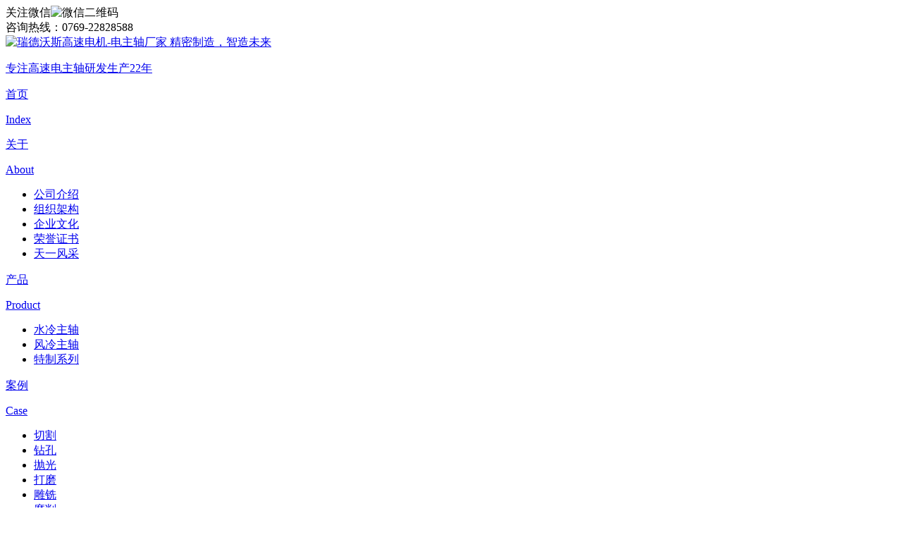

--- FILE ---
content_type: text/html; charset=utf-8
request_url: http://www.gaosudianji.net/194.html
body_size: 7093
content:
<!DOCTYPE HTML>
<html>
<head>
<base href="http://www.gaosudianji.net/" />
<meta name="renderer" content="webkit">
<meta http-equiv="X-UA-Compatible" content="IE=edge,chrome=1">
<meta http-equiv="Content-Type" content="text/html; charset=utf-8" />
<title>高速电主轴_法兰安装型_瑞德沃斯高速电机-电主轴厂家</title>
<meta name="keywords" content="高速电主轴法兰" />
<meta name="description" content="瑞德沃斯是专业生产高速电主轴的知名品牌。法兰安装型电主轴系列，精度高，振动小，转速可达30000 rpm。其较小的体积可适用各种环境，如玻璃，木工，铝材加工等" />
<link rel="stylesheet" type="text/css" href="/tpl/web/css/metinfo.css" />
<link rel="stylesheet" type="text/css" href="/tpl/web/css/weiguan.css" />
</head>
<body>
<script type="text/javascript" src="/tpl/web/js/clientlib-vendor.js"></script> 
<script type="text/javascript" src="/tpl/web/js/clientlib-home.js"></script> 
<header>

  <section>

    <div class="tem_inner tem_top">
		  

      <div class="tem_top_nav">

        <div id="weixin">关注微信<span><img src="res/202502/25/83a691bcf9209402.jpg" width="80" height="80" alt="微信二维码"/></span></div>

        <div id="dianhua">咨询热线：<span>0769-22828588</span></div>

      </div>

    </div>

  </section>

  <div class="tem_inner tem_head"> <a href="http://www.gaosudianji.net/" title="瑞德沃斯高速电机-电主轴厂家"><img src="res/indexico_02.png" alt="瑞德沃斯高速电机-电主轴厂家"  title="瑞德沃斯高速电机-电主轴厂家" /> <span>精密制造，智造未来

    <p>专注高速电主轴研发生产22年</p>

    </span> </a>

    <link type="text/css" href="/tpl/web/css/zzsc.css" rel="stylesheet" />

    <script type="text/javascript" src="/tpl/web/js/zzsc.js"></script> 

    
    <div class="box"> 

      
      <div class="menu"> <a href="/"   >

        <p>首页</p>

        <span>Index</span></a>

        <ul>

          
        </ul>

      </div>

      
      <div class="menu"> <a href="aboutus.html"   >

        <p>关于</p>

        <span>About</span></a>

        <ul>

          
          <li><a href="aboutus.html">公司介绍</a></li>

          
          <li><a href="structure.html">组织架构</a></li>

          
          <li><a href="culture.html">企业文化</a></li>

          
          <li><a href="certificate.html">荣誉证书</a></li>

          
          <li><a href="styles/gshj.html">天一风采</a></li>

          
        </ul>

      </div>

      
      <div  class="menu on"> <a href="product.html"   >

        <p>产品</p>

        <span>Product</span></a>

        <ul>

          
          <li><a href="product/automatic.html">水冷主轴</a></li>

          
          <li><a href="product/manual.html">风冷主轴</a></li>

          
          <li><a href="product/custom.html">特制系列</a></li>

          
        </ul>

      </div>

      
      <div class="menu"> <a href="case.html"   >

        <p>案例</p>

        <span>Case</span></a>

        <ul>

          
          <li><a href="154.html">切割</a></li>

          
          <li><a href="155.html">钻孔</a></li>

          
          <li><a href="156.html">抛光</a></li>

          
          <li><a href="157.html">打磨</a></li>

          
          <li><a href="158.html">雕铣</a></li>

          
          <li><a href="159.html">磨削</a></li>

          
        </ul>

      </div>

      
      <div class="menu"> <a href="news.html"   >

        <p>新闻</p>

        <span>News</span></a>

        <ul>

          
          <li><a href="news/company.html">公司事记</a></li>

          
          <li><a href="news/industry.html">行业资讯</a></li>

          
          <li><a href="news/knowledge.html">电机知识</a></li>

          
        </ul>

      </div>

      
      <div class="menu"> <a href="contact.html"   >

        <p>联系</p>

        <span>Service</span></a>

        <ul>

          
          <li><a href="contact.html">联系我们</a></li>

          
          <li><a href="downloads.html">资料下载</a></li>

          
        </ul>

      </div>

       

    </div>

  </div>

</header>
<div class="banner"><a class="fullad"  title="产品" style="background:url(res/201804/18/e82a5a4571819527.jpg) no-repeat center top;"></a></div>
<div class="clear"> </div>
<section class="met_section padding_b30">
  <article>
    <div class="met_article">
      <div class="recommond wow fadeInRight" data-wow-delay="0.5s">
        <div class="slider" id='it'> 
          
           
                    <div class="item" id='its' >
            <div class="para i1"> <b></b>
              <div class="main">
                <h3 title="水冷主轴"><a href="http://www.gaosudianji.net/product/automatic.html">水冷主轴</a></h3>
                <p title="高速电机系列，根据客制化需求定制，配合不同的前端出轴，可适用于打磨，开槽，钻孔，切割，抛光，铣削等多种应用。">高速电机系列，根据客制化需求定制，配合不同的前端出轴，可适用于打磨，开槽，钻孔，切割，抛光，铣削等多种应用。</p>
              </div>
            </div>
            <div class="shuzu">
              <ul>				                <li><a href="http://www.gaosudianji.net/345.html" title="【直角动力头】TY-CTX主轴">直角动力头（CTX）</a></li>
                                <li><a href="http://www.gaosudianji.net/339.html" title="【手动换刀】TY-ER换刀主轴">手动换刀主轴（MD）</a></li>
                                <li><a href="http://www.gaosudianji.net/338.html" title="【磨削主轴】TY-STM磨削主轴">磨削主轴（M）</a></li>
                                <li><a href="http://www.gaosudianji.net/337.html" title="【自动换刀】TY-BT30主轴">自动换刀主轴（AD）</a></li>
                                <li><a href="http://www.gaosudianji.net/152.html" title="【自动换刀】TY-ES929电主轴">自动换刀主轴（ES）</a></li>
                              </ul>
            </div>
          </div>
                    <div class="item" id='its' >
            <div class="para i2"> <b></b>
              <div class="main">
                <h3 title="风冷主轴"><a href="http://www.gaosudianji.net/product/manual.html">风冷主轴</a></h3>
                <p title="高精密主轴系列，配合ER夹头，尺寸从11到50可选，达到加工的可靠性，提高产品品质和缩短加工时间,适用于雕刻，铣削，钻孔等应用。">高精密主轴系列，配合ER夹头，尺寸从11到50可选，达到加工的可靠性，提高产品品质和缩短加工时间,适用于雕刻，铣削，钻孔等应用。</p>
              </div>
            </div>
            <div class="shuzu">
              <ul>				                <li><a href="http://www.gaosudianji.net/197.html" title="【短轴螺母】SM6068电主轴">短轴螺母</a></li>
                                <li><a href="http://www.gaosudianji.net/340.html" title="【长轴螺母】HM4147电主轴">长轴螺母</a></li>
                                <li><a href="http://www.gaosudianji.net/266.html" title="【长轴螺丝】HM6068电主轴">长轴螺丝</a></li>
                                <li><a href="http://www.gaosudianji.net/202.html" title="【短轴螺丝】HM4147电主轴">短轴螺丝</a></li>
                                <li><a href="http://www.gaosudianji.net/201.html" title="【法兰夹盘】HM4955电主轴">法兰夹盘</a></li>
                                <li><a href="http://www.gaosudianji.net/194.html" title="【铜夹螺母】SM6753电主轴">铜夹螺母</a></li>
                              </ul>
            </div>
          </div>
                    <div class="item" id='its' >
            <div class="para i3"> <b></b>
              <div class="main">
                <h3 title="特制-非标系列"><a href="http://www.gaosudianji.net/product/custom.html">特制-非标系列</a></h3>
                <p title="高速木工电机系列，根据木工行业客制化需求定制，可适用于木工封边机,修边机,斜截机以及多轴加工等多种机型应用。">高速木工电机系列，根据木工行业客制化需求定制，可适用于木工封边机,修边机,斜截机以及多轴加工等多种机型应用。</p>
              </div>
            </div>
            <div class="shuzu">
              <ul>				                <li><a href="http://www.gaosudianji.net/341.html" title="【特制-非标】双轴电主轴">双轴电主轴</a></li>
                                <li><a href="http://www.gaosudianji.net/344.html" title="【特制-非标】直角式电主轴">直角式电主轴</a></li>
                                <li><a href="http://www.gaosudianji.net/343.html" title="【特制-非标】四轴组合电主轴">四轴组合电主轴</a></li>
                                <li><a href="http://www.gaosudianji.net/342.html" title="【特制-非标】双头圆形电主轴">双头圆形电主轴</a></li>
                              </ul>
            </div>
          </div>
           
          
          <script type="text/javascript">
			var it = document.getElementById("it");
			var item = it.getElementsByClassName("item");
			item[0].style.width = '550px';
			item[0].setAttribute("class", "item active"); 
		</script> 
        </div>
      </div>
      <div class="met_clear"></div>
      <section class="met_article_head wow fadeInRight" data-wow-delay="0.5s">
        <div class="met_position"> 当前位置： <a href="http://www.gaosudianji.net/">首页</a> > <span><a href="http://www.gaosudianji.net/product.html">产品</a> > <a href="http://www.gaosudianji.net/product/cate-6189f0f6d4381.html" title="铜夹螺母">铜夹螺母</a> </span> </div>
      </section>
      <div id="showproduct" style="margin-top: 30px;">
        <dl class="prdl">
          <dt class="prdt wow fadeInLeft" data-wow-delay="0.5s"> 
            
            <script type="text/javascript" src="/tpl/web/js/jquery.SuperSlide.2.1.1.js"></script>
            <div class="foucebox" style="margin:0 auto">
                               <div class="bd">
                 <ul>
                   
                                    <li><img  src="res/201803/30/e3eec673c6539fce.jpg" alt="SM6753"></li>
                   
                                  </ul>
              </div>
              <div class="hd">
                <div  class="hoverBg" ></div>
                <ul>
                   
                                    <li><img src="res/201803/30/e3eec673c6539fce.jpg" alt="SM6753"></li>
                   
                                  </ul>
               </div>
                                           </div>
            <script type="text/javascript">
		jQuery(".foucebox").slide({ mainCell:".bd ul", effect:"fold", autoPlay:true, delayTime:300, triggerTime:50, startFun:function(i){
				//下面代码控制鼠标状态滑动
				jQuery(".foucebox .hoverBg").animate({"margin-top":60*i},150);
			}
		});
	</script> 
          </dt>
          <dd>
            <div class="met_box wow fadeInLeft" data-wow-delay="0.5s">
              <h1 class='met_title'>【铜夹螺母】SM6753电主轴</h1>
              <p style="margin-top: 10px; color: #005ea0;">铜夹螺母</p>
              <p>概要：<br>（点击下方相关产品，查看更多型号）
功率范围S1：0.75KW-3.00KW
电          压：220V/380V均可
转          速：9000-24000rmp
机械精度：径向达到10μ，轴向达到10μ
应用：木工、橡…</p>
              <div class="prlianxi"><a href="/contact.html"><img src="/tpl/web/images/kefu.png" width="20" height="20" alt=""/> 和我们取得联系！</a></div>
                            <div class="prxiazai"><img src="/tpl/web/images/touming.png" width="20" height="20" alt=""/> 
                附件：<a href="res/soft/2018/6b11c596523db7ec.pdf" target="_blank">SM6753系列法兰电主轴图纸参数.pdf </a>  
              </div>               
            </div>
          </dd>
        </dl>
        <div class="met_clear"></div>
      </div>
    </div>
  </article>
  <div class="met_clear"></div>
</section>
<section class="met_section padding_b10" style="width: 100%; background: #f1f1f1; padding-top: 1px;">
  <article style="width: 1100px; margin: 0 auto; float: none;">
    <div class="met_article">
      <div id="showproduct" style="margin-top: 30px;">
        <div class="met_nav_contbox" style="margin: 0px;padding: 0px;">
          <div class="met_editor" style="margin-top: 30px;"> 
            <script type="text/javascript" src="/tpl/web/js/jquery.SuperSlide.2.1.1.js"></script>
            <div class="www wow fadeInLeft" data-wow-delay="0.5s" style="margin:0 auto">
              <div class="hd">
                <ul style="padding: 0px;">
                  <li>产品介绍</li>
                  <li>应用案例</li>
                  <li>相关产品</li>
                </ul>
              </div>
              <div class="bd">
                <ul class="lh">
                  <p style="text-align: center;"><span style="text-align: center; color: rgb(0, 112, 192); font-size: 24px;"><strong>瑞德沃斯</strong></span><span style="text-align: center; color: rgb(0, 0, 0); font-size: 24px;"><strong>高速电主轴</strong></span><span style="text-align: center; color: rgb(0, 0, 0); font-size: 24px;"><strong>型号说明</strong></span></p><p><span style="text-align: center; color: rgb(0, 0, 0); font-size: 24px;"><strong><br/></strong></span></p><p style="text-align: center;"><img title="法兰安装" alt="法兰安装" src="res/201806/23/902555f6463c414d.jpg"/></p><p><br/></p><p><br/></p><p><br/></p><p style="text-align: center;"><br/></p><p><br/></p><p style="text-align: center;"><span style="font-size: 24px; text-decoration: underline;">SM6753系列法兰安装型</span><span style="color: rgb(0, 0, 0);"><span style="text-align: center; color: rgb(0, 0, 0); font-size: 24px;"><strong>电主轴</strong></span><span style="text-align: center; color: rgb(0, 0, 0); font-size: 24px;"><strong>&nbsp;图纸</strong></span></span></p><p><span style="color: rgb(0, 0, 0);"><span style="text-align: center; color: rgb(0, 0, 0); font-size: 24px;"><strong><br/></strong></span></span></p><p><span style="text-align: center; color: rgb(0, 0, 0); font-size: 24px;"></span></p><p><img title="SM6753" style="text-align: center;" src="res/201804/25/77160b3c409aaea3.jpg"/><br/></p><p><br/></p><p><br/></p><p style="text-align: center;"><span style="font-size: 24px;">SM6753系列法兰安装</span><span style="color: rgb(0, 0, 0);"><span style="text-align: center; color: rgb(0, 0, 0); font-size: 24px;"><strong>电主轴</strong></span><span style="text-align: center; color: rgb(0, 0, 0); font-size: 24px;"><strong>参数资料</strong></span></span></p><p><span style="color: rgb(0, 0, 0);"><span style="text-align: center; color: rgb(0, 0, 0); font-size: 24px;"><strong><br/></strong></span></span></p><table width="1141" align="center" style="width: 792px;"><tbody><tr class="firstRow"><td width="253" align="center" valign="middle" style="border: 1px solid rgb(0, 0, 0); border-image: none; -ms-word-break: break-all;"><span style="color: rgb(0, 0, 0); font-size: 16px;"><strong>型号<br/>TYPE</strong></span></td><td width="108" align="center" valign="middle" style="border: 1px solid rgb(0, 0, 0); border-image: none; -ms-word-break: break-all;"><span style="color: rgb(0, 0, 0); font-size: 16px;"><strong>中心高<br/>(mm)</strong></span></td><td width="108" align="center" valign="middle" style="border: 1px solid rgb(0, 0, 0); border-image: none;"><span style="color: rgb(0, 0, 0); font-size: 16px;"><strong>额定功率<br/>(kW)</strong></span></td><td width="109" align="center" valign="middle" style="border: 1px solid rgb(0, 0, 0); border-image: none;"><span style="color: rgb(0, 0, 0); font-size: 16px;"><strong>额定电压<br/>(V)</strong></span></td><td width="109" align="center" valign="middle" style="border: 1px solid rgb(0, 0, 0); border-image: none;"><span style="color: rgb(0, 0, 0); font-size: 16px;"><strong>额定频率<br/>(Hz)</strong></span></td><td width="109" align="center" valign="middle" style="border: 1px solid rgb(0, 0, 0); border-image: none;"><span style="color: rgb(0, 0, 0); font-size: 16px;"><strong>同步转速<br/>(r/min)</strong></span></td><td width="109" align="center" valign="middle" style="border: 1px solid rgb(0, 0, 0); border-image: none; -ms-word-break: break-all;"><span style="color: rgb(0, 0, 0); font-size: 16px;"></span><p style="padding: 0px; text-align: center; line-height: 24px; font-size: 16px; white-space: normal;"><span style="color: rgb(0, 0, 0); font-size: 16px;"><strong><span style="color: rgb(0, 0, 0); letter-spacing: 0px; font-family: 微软雅黑;">功率因数</span></strong><strong><span style="color: rgb(0, 0, 0); letter-spacing: 0px; font-family: 微软雅黑;"></span></strong></span></p><p style="padding: 0px; text-align: center; line-height: 24px; font-size: 16px; white-space: normal;"><span style="color: rgb(0, 0, 0); font-size: 16px;"><strong><span style="color: rgb(0, 0, 0); letter-spacing: 0px; font-family: 微软雅黑; font-size: 14px;">（Cos Φ）</span></strong></span></p><span style="color: rgb(0, 0, 0); font-size: 16px;"></span></td><td width="109" align="center" valign="middle" style="border: 1px solid rgb(0, 0, 0); border-image: none; -ms-word-break: break-all;"><span style="color: rgb(0, 0, 0); font-size: 16px;"><strong>[**]<br/>（MM）</strong></span></td><td width="110" align="center" valign="middle" style="border: 1px solid rgb(0, 0, 0); border-image: none; -ms-word-break: break-all;"><span style="color: rgb(0, 0, 0); font-size: 16px;"><strong>B<br/>（MM）</strong></span></td></tr><tr><td width="253" align="center" valign="middle" style="border: 1px solid rgb(0, 0, 0); border-image: none; -ms-word-break: break-all;"><span style="color: rgb(0, 0, 0); font-size: 16px;">SM6753[**]</span></td><td width="108" align="center" valign="middle" style="border: 1px solid rgb(0, 0, 0); border-image: none; -ms-word-break: break-all;"><span style="color: rgb(0, 0, 0); font-size: 16px;">53</span></td><td width="109" align="center" valign="middle" style="border: 1px solid rgb(0, 0, 0); border-image: none; -ms-word-break: break-all;"><span style="color: rgb(0, 0, 0); font-size: 16px;">0.75-1.80</span></td><td width="109" align="center" valign="middle" style="border: 1px solid rgb(0, 0, 0); border-image: none; -ms-word-break: break-all;"><span style="color: rgb(0, 0, 0); font-size: 16px;">220/380</span></td><td width="109" align="center" valign="middle" style="border: 1px solid rgb(0, 0, 0); border-image: none; -ms-word-break: break-all;"><span style="color: rgb(0, 0, 0); font-size: 16px;">150-400</span></td><td width="124" align="center" valign="middle" style="border: 1px solid rgb(0, 0, 0); border-image: none; -ms-word-break: break-all;"><span style="color: rgb(0, 0, 0); font-size: 16px;">900024000</span></td><td width="109" align="center" valign="middle" style="border: 1px solid rgb(0, 0, 0); border-image: none; -ms-word-break: break-all;"><span style="color: rgb(0, 0, 0); font-size: 16px;">0.68-0.73</span></td><td width="109" align="center" valign="middle" style="border: 1px solid rgb(0, 0, 0); border-image: none; -ms-word-break: break-all;"><span style="color: rgb(0, 0, 0); font-size: 16px;">279</span></td><td width="110" align="center" valign="middle" style="border: 1px solid rgb(0, 0, 0); border-image: none; -ms-word-break: break-all;"><span style="color: rgb(0, 0, 0); font-size: 16px;">150</span></td></tr><tr><td width="253" align="center" valign="middle" style="border: 1px solid rgb(0, 0, 0); border-image: none; -ms-word-break: break-all;"><span style="color: rgb(0, 0, 0); font-size: 16px;">SM6753B</span></td><td width="108" align="center" valign="middle" style="border: 1px solid rgb(0, 0, 0); border-image: none; -ms-word-break: break-all;"><span style="color: rgb(0, 0, 0); font-size: 16px;">53</span></td><td width="109" align="center" valign="middle" style="border: 1px solid rgb(0, 0, 0); border-image: none; -ms-word-break: break-all;"><span style="color: rgb(0, 0, 0); font-size: 16px;">1.10-2.20</span></td><td width="109" align="center" valign="middle" style="border: 1px solid rgb(0, 0, 0); border-image: none; -ms-word-break: break-all;"><span style="color: rgb(0, 0, 0); font-size: 16px;">220/380</span></td><td width="109" align="center" valign="middle" style="border: 1px solid rgb(0, 0, 0); border-image: none; -ms-word-break: break-all;"><span style="color: rgb(0, 0, 0); font-size: 16px;">12000</span></td><td width="124" align="center" valign="middle" style="border: 1px solid rgb(0, 0, 0); border-image: none; -ms-word-break: break-all;"><span style="color: rgb(0, 0, 0); font-size: 16px;">4.75/2.76</span></td><td width="109" align="center" valign="middle" style="border: 1px solid rgb(0, 0, 0); border-image: none; -ms-word-break: break-all;"><span style="color: rgb(0, 0, 0); font-size: 16px;">0.71-0.74</span></td><td width="109" align="center" valign="middle" style="border: 1px solid rgb(0, 0, 0); border-image: none; -ms-word-break: break-all;"><span style="color: rgb(0, 0, 0); font-size: 16px;">309</span></td><td width="110" align="center" valign="middle" style="border: 1px solid rgb(0, 0, 0); border-image: none; -ms-word-break: break-all;"><span style="color: rgb(0, 0, 0); font-size: 16px;">180</span></td></tr><tr><td width="253" align="center" valign="middle" style="border: 1px solid rgb(0, 0, 0); border-image: none; -ms-word-break: break-all;"><span style="color: rgb(0, 0, 0); font-size: 16px;">SM6753C</span></td><td width="108" align="center" valign="middle" style="border: 1px solid rgb(0, 0, 0); border-image: none; -ms-word-break: break-all;"><span style="color: rgb(0, 0, 0); font-size: 16px;">53</span></td><td width="109" align="center" valign="middle" style="border: 1px solid rgb(0, 0, 0); border-image: none; -ms-word-break: break-all;"><span style="color: rgb(0, 0, 0); font-size: 16px;">1.50-3.00</span></td><td width="109" align="center" valign="middle" style="border: 1px solid rgb(0, 0, 0); border-image: none; -ms-word-break: break-all;"><span style="color: rgb(0, 0, 0); font-size: 16px;">220/380</span></td><td width="109" align="center" valign="middle" style="border: 1px solid rgb(0, 0, 0); border-image: none; -ms-word-break: break-all;"><span style="color: rgb(0, 0, 0); font-size: 16px;">18000</span></td><td width="124" align="center" valign="middle" style="border: 1px solid rgb(0, 0, 0); border-image: none; -ms-word-break: break-all;"><span style="color: rgb(0, 0, 0); font-size: 16px;">&nbsp;6.46/3.75</span></td><td width="109" align="center" valign="middle" style="border: 1px solid rgb(0, 0, 0); border-image: none; -ms-word-break: break-all;"><span style="color: rgb(0, 0, 0); font-size: 16px;">0.72-0.81</span></td><td width="109" align="center" valign="middle" style="border: 1px solid rgb(0, 0, 0); border-image: none; -ms-word-break: break-all;"><span style="color: rgb(0, 0, 0); font-size: 16px;">329</span></td><td width="110" align="center" valign="middle" style="border: 1px solid rgb(0, 0, 0); border-image: none; -ms-word-break: break-all;"><span style="color: rgb(0, 0, 0); font-size: 16px;">200</span></td></tr></tbody></table><p>&nbsp; 注：电压为 230/400V 时，电流应调高 0.95[**]，如需应用更高频率，请联系工程部；一般情况下，接线盒固定在正面位置，如有特殊要求请联系我们。</p><p>&nbsp;</p><p><br/></p><h2 style="text-align: center;"><span style="color: rgb(0, 112, 192);"><strong><br/></strong></span></h2><h2 style="text-align: center;"><span style="color: rgb(0, 112, 192);"><strong><span style="font-size: 24px;">瑞德沃斯</span></strong></span><strong><span style="color: rgb(0, 0, 0); font-size: 24px;">高速电主轴</span></strong><strong><span style="color: rgb(0, 0, 0); font-size: 24px;">产品结构及接线图</span></strong></h2><p style="text-align: center;"><img alt="d198862ccf0e3ac0.jpg" src="res/201806/13/d198862ccf0e3ac0.jpg"/></p>                </ul>
                <ul class="lh" id="yingyong">
                   
                                    <li id="anliimg"> <a href="http://www.gaosudianji.net/155.html" title="钻孔"  ><img src="res/201802/01/2e222b7e8a7517d3.jpg" alt="钻孔" title="钻孔" width ="258"/>
                    <h2>钻孔 
                      <p> 点击查看 + </p>
                    </h2>
                    </a> </li>
                   
                                    <li id="anliimg"> <a href="http://www.gaosudianji.net/158.html" title="雕铣"  ><img src="res/201802/01/1e309eff179e4cd6.jpg" alt="雕铣" title="雕铣" width ="258"/>
                    <h2>雕铣 
                      <p> 点击查看 + </p>
                    </h2>
                    </a> </li>
                                    </ul>
                <ul class="lh" id="xiangguan">
                   
                                    <li id="anliimg"> <a href="http://www.gaosudianji.net/153.html" title="【铜夹螺母】SM2430精密电主轴"  ><img src="res/201803/30/376882d0b04a82ff.jpg" alt="【铜夹螺母】SM2430精密电主轴" title="【铜夹螺母】SM2430精密电主轴" width ="258"/>
                    <h2>【铜夹螺母】SM2430精密电主轴 
                      <p> 点击查看 + </p>
                    </h2>
                    </a> </li>
                   
                                    <li id="anliimg"> <a href="http://www.gaosudianji.net/191.html" title="【铜夹螺母】SM3500精密电主轴"  ><img src="res/201803/30/f12753c4ca73e3b4.jpg" alt="【铜夹螺母】SM3500精密电主轴" title="【铜夹螺母】SM3500精密电主轴" width ="258"/>
                    <h2>【铜夹螺母】SM3500精密电主轴 
                      <p> 点击查看 + </p>
                    </h2>
                    </a> </li>
                   
                                    <li id="anliimg"> <a href="http://www.gaosudianji.net/192.html" title="【铜夹螺母】SM3542精密电主轴"  ><img src="res/201803/30/3d7953b8caae134f.jpg" alt="【铜夹螺母】SM3542精密电主轴" title="【铜夹螺母】SM3542精密电主轴" width ="258"/>
                    <h2>【铜夹螺母】SM3542精密电主轴 
                      <p> 点击查看 + </p>
                    </h2>
                    </a> </li>
                   
                                    <li id="anliimg"> <a href="http://www.gaosudianji.net/193.html" title="【铜夹螺母】SM4147精密电主轴"  ><img src="res/201803/30/28f31e3e5626b797.jpg" alt="【铜夹螺母】SM4147精密电主轴" title="【铜夹螺母】SM4147精密电主轴" width ="258"/>
                    <h2>【铜夹螺母】SM4147精密电主轴 
                      <p> 点击查看 + </p>
                    </h2>
                    </a> </li>
                   
                                    <li id="anliimg"> <a href="http://www.gaosudianji.net/195.html" title="【铜夹螺母】SM4955精密电主轴"  ><img src="res/201803/30/4d7bd44c91ac2412.jpg" alt="【铜夹螺母】SM4955精密电主轴" title="【铜夹螺母】SM4955精密电主轴" width ="258"/>
                    <h2>【铜夹螺母】SM4955精密电主轴 
                      <p> 点击查看 + </p>
                    </h2>
                    </a> </li>
                   
                                    <li id="anliimg"> <a href="http://www.gaosudianji.net/351.html" title="【铜夹螺母】SM7853电主轴"  ><img src="res/202112/01/42b5d3d29463eb7d.jpg" alt="【铜夹螺母】SM7853电主轴" title="【铜夹螺母】SM7853电主轴" width ="258"/>
                    <h2>【铜夹螺母】SM7853电主轴 
                      <p> 点击查看 + </p>
                    </h2>
                    </a> </li>
                   
                                    <li id="anliimg"> <a href="http://www.gaosudianji.net/350.html" title="【铜夹螺母】SM6761电主轴"  ><img src="res/202112/01/aefeea4d7543e152.jpg" alt="【铜夹螺母】SM6761电主轴" title="【铜夹螺母】SM6761电主轴" width ="258"/>
                    <h2>【铜夹螺母】SM6761电主轴 
                      <p> 点击查看 + </p>
                    </h2>
                    </a> </li>
                   
                                    <li id="anliimg"> <a href="http://www.gaosudianji.net/347.html" title="【铜夹螺母】SM5360电主轴"  ><img src="res/202112/01/6e129f757d0d9514.jpg" alt="【铜夹螺母】SM5360电主轴" title="【铜夹螺母】SM5360电主轴" width ="258"/>
                    <h2>【铜夹螺母】SM5360电主轴 
                      <p> 点击查看 + </p>
                    </h2>
                    </a> </li>
                   
                                    <li id="anliimg"> <a href="http://www.gaosudianji.net/348.html" title="【铜夹螺母】SM5537电主轴"  ><img src="res/202112/01/dd11828a85aef5b6.jpg" alt="【铜夹螺母】SM5537电主轴" title="【铜夹螺母】SM5537电主轴" width ="258"/>
                    <h2>【铜夹螺母】SM5537电主轴 
                      <p> 点击查看 + </p>
                    </h2>
                    </a> </li>
                   
                                    <li id="anliimg"> <a href="http://www.gaosudianji.net/349.html" title="【铜夹螺母】SM5548电主轴"  ><img src="res/202112/01/73a99582fd33b246.jpg" alt="【铜夹螺母】SM5548电主轴" title="【铜夹螺母】SM5548电主轴" width ="258"/>
                    <h2>【铜夹螺母】SM5548电主轴 
                      <p> 点击查看 + </p>
                    </h2>
                    </a> </li>
                   
                                    <li id="anliimg"> <a href="http://www.gaosudianji.net/346.html" title="【铜夹螺母】SM4653电主轴"  ><img src="res/202112/01/c8e750713d0f9ce0.jpg" alt="【铜夹螺母】SM4653电主轴" title="【铜夹螺母】SM4653电主轴" width ="258"/>
                    <h2>【铜夹螺母】SM4653电主轴 
                      <p> 点击查看 + </p>
                    </h2>
                    </a> </li>
                   
                                    <li id="anliimg"> <a href="http://www.gaosudianji.net/194.html" title="【铜夹螺母】SM6753电主轴"  ><img src="res/201803/30/cec41d6e787e1aa5.jpg" alt="【铜夹螺母】SM6753电主轴" title="【铜夹螺母】SM6753电主轴" width ="258"/>
                    <h2>【铜夹螺母】SM6753电主轴 
                      <p> 点击查看 + </p>
                    </h2>
                    </a> </li>
                   
                                    <li id="anliimg"> <a href="http://www.gaosudianji.net/265.html" title="【铜夹螺母】SM3542精密电主轴"  ><img src="res/201803/30/3d7953b8caae134f.jpg" alt="【铜夹螺母】SM3542精密电主轴" title="【铜夹螺母】SM3542精密电主轴" width ="258"/>
                    <h2>【铜夹螺母】SM3542精密电主轴 
                      <p> 点击查看 + </p>
                    </h2>
                    </a> </li>
                   
                                    <li id="anliimg"> <a href="http://www.gaosudianji.net/198.html" title="【铜夹螺母】SM-80精密电主轴"  ><img src="res/201803/30/1c95032fc165085d.jpg" alt="【铜夹螺母】SM-80精密电主轴" title="【铜夹螺母】SM-80精密电主轴" width ="258"/>
                    <h2>【铜夹螺母】SM-80精密电主轴 
                      <p> 点击查看 + </p>
                    </h2>
                    </a> </li>
                                  </ul>
              </div>
            </div>
            <script type="text/javascript">jQuery(".www").slide({delayTime:0 });</script> 
            <script type="text/javascript">$('#yingyong li:nth-child(4n)').css('margin-right', '0');</script> 
            <script type="text/javascript">$('#xiangguan li:nth-child(5n)').css('margin-right', '0');</script>
            <div class="met_clear"></div>
          </div>
        </div>
        <div class="met_tools wow fadeInLeft" data-wow-delay="0.5s">
          <div class="d_page">
            <p>上一主题： 
               
               
              <a href="http://www.gaosudianji.net/265.html" title="【铜夹螺母】SM3542精密电主轴">【铜夹螺母】SM3542精密电主轴</a> 
              
               
            </p>
            <p>下一主题： 
               
               
              <a href="http://www.gaosudianji.net/198.html" title="【铜夹螺母】SM-80精密电主轴">【铜夹螺母】SM-80精密电主轴</a> 
               
            </p>
          </div>
        </div>
      </div>
    </div>
  </article>
  <div class="met_clear"></div>
</section>
</article>
</section>
<div class="met_clear"></div>

<footer>
	<div class="ftop">
		<div class="fnav">			  
			 			<ul><span><a href="aboutus.html" title="关于" >关于</a></span>
								<li><a href="aboutus.html" title="公司介绍" target="_self">公司介绍</a></li>				<li><a href="structure.html" title="组织架构" target="_self">组织架构</a></li>				<li><a href="culture.html" title="企业文化" target="_self">企业文化</a></li>				<li><a href="certificate.html" title="荣誉证书" target="_self">荣誉证书</a></li>				<li><a href="styles/gshj.html" title="天一风采" target="_self">天一风采</a></li>			</ul> 
			 			<ul><span><a href="product.html" title="产品" >产品</a></span>
								<li><a href="product/automatic.html" title="水冷主轴" target="_self">水冷主轴</a></li>				<li><a href="product/manual.html" title="风冷主轴" target="_self">风冷主轴</a></li>				<li><a href="product/custom.html" title="特制系列" target="_self">特制系列</a></li>			</ul> 
			 			<ul><span><a href="case.html" title="案例" >案例</a></span>
								<li><a href="154.html" title="切割" target="_self">切割</a></li>				<li><a href="155.html" title="钻孔" target="_self">钻孔</a></li>				<li><a href="156.html" title="抛光" target="_self">抛光</a></li>				<li><a href="157.html" title="打磨" target="_self">打磨</a></li>				<li><a href="158.html" title="雕铣" target="_self">雕铣</a></li>				<li><a href="159.html" title="磨削" target="_self">磨削</a></li>			</ul> 
			 			<ul><span><a href="news.html" title="新闻" >新闻</a></span>
								<li><a href="news/company.html" title="公司事记" target="_self">公司事记</a></li>				<li><a href="news/industry.html" title="行业资讯" target="_self">行业资讯</a></li>				<li><a href="news/knowledge.html" title="电机知识" target="_self">电机知识</a></li>			</ul> 
			 			<ul><span><a href="contact.html" title="联系" >联系</a></span>
								<li><a href="contact.html" title="联系我们" target="_self">联系我们</a></li>				<li><a href="downloads.html" title="资料下载" target="_self">资料下载</a></li>			</ul> 
						<ul><span><a>精密制造<br>智造未来</a></span>
				<!--<li><a>振兴民族工业 助力中国制造</a></li>-->
				<li><img src="res/202502/25/83a691bcf9209402.jpg" width="125" alt="二维码" /></li>
				
			</ul>
		</div>
		
	</div>
		<div class="banquan">Copyright © 2021 东莞市天一精密机电有限公司 All Rights Reserved.   网站ICP备案：<a href="https://beian.miit.gov.cn" target="_blank" rel="nofollow">粤ICP备16096559号</a>&emsp;<a href="/api.php?c=plugin&f=exec&id=sitemap&exec=baidu" target="_blank" rel="nofollow">网站地图</a>
			<span>技术支持：<a href="http://www.updd.cn" target="_blank">东莞网站建设</a>【有品网络】</span>
		  </div>
</footer>
<!--右侧客服-->
<div class="cndns-right"> 
   
    <div class="cndns-right-meau meau-sev"> <a href="javascript:" class="cndns-right-btn"> <span class="demo-icon icon-qq"></span>
    <p> QQ咨询 </p>
    </a>
    <div class="cndns-right-box">
      <div class="box-border">
        <div class="sev-t"> <span class="demo-icon icon-chat"></span>
          <p>在线咨询<i>真诚为您提供专业解答服务</i></p>
          <div class="clear"></div>
        </div>
        <div class="sev-b">
          <ul id="zixunUl">
                        <li><a href="http://wpa.qq.com/msgrd?v=3&uin=2294255898&site=qq&menu=yes" target="_blank" rel="nofollow">QQ: 2294255898</a></li>
                        <div class="clear"></div>
          </ul>
        </div>
        <span class="arrow-right"></span> </div>
    </div>
  </div>
   
    <div class="cndns-right-meau meau-contact"> <a href="javascript:" class="cndns-right-btn"> <span class="demo-icon icon-phone-circled"></span>
    <p> 咨询热线 </p>
    </a>
    <div class="cndns-right-box">
      <div class="box-border">
        <div class="sev-t"> <span class="demo-icon icon-phone-circled"></span>
          <p>0769-22828588<br />
            <i>7*24小时服务热线</i></p>
          <div class="clear"></div>
        </div>
        <span class="arrow-right"></span> </div>
    </div>
  </div>
   
    <div class="cndns-right-meau meau-code"> <a href="javascript:" class="cndns-right-btn"> <span class="demo-icon icon-wechat"></span>
    <p>关注微信</p>
    </a>
    <div class="cndns-right-box">
      <div class="box-border">
        <div class="sev-t"><img src="res/202502/25/83a691bcf9209402.jpg" alt="二维码" /><i>扫一扫添加微信</i></div>
        <span class="arrow-right"></span> </div>
    </div>
  </div>
    <div class="cndns-right-meau meau-top" id="top-back"> <a href="javascript:" class="cndns-right-btn" onclick="topBack()"> <span class="demo-icon icon-up-open-big"></span> <i>返回顶部</i> </a> </div>
</div>
<link rel="stylesheet" href="/tpl/web/css/zxkf.css" />
<script type="text/javascript">
//置顶图标显示
$('#top-back').hide()
$(window).scroll(function(){
	 if($(this).scrollTop() > 350){
		$("#top-back").fadeIn();
	 }
	 else{
		$("#top-back").fadeOut();
	 }
  })	
//置顶事件
function topBack(){
  $('body,html').animate({scrollTop:0},300);
}
$('.cndns-right .cndns-right-btn:first').css({border:"none"});
</script>
</body>
</html>
